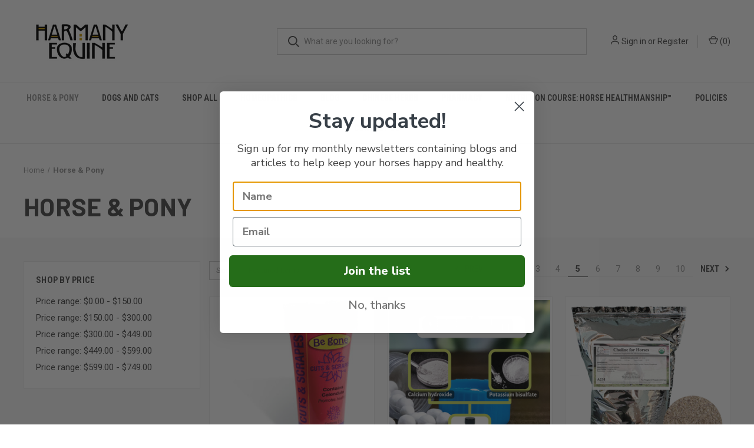

--- FILE ---
content_type: text/html; charset=UTF-8
request_url: https://harmanyequine.com/horse-pony/?page=5
body_size: 14772
content:



<!DOCTYPE html>
<html class="no-js" lang="en">
    <head>
        <title>Horse &amp; Pony - Page 5 - Harmany Equine Shop</title>
        <link rel="dns-prefetch preconnect" href="https://cdn11.bigcommerce.com/s-g7fwqqixri" crossorigin><link rel="dns-prefetch preconnect" href="https://fonts.googleapis.com/" crossorigin><link rel="dns-prefetch preconnect" href="https://fonts.gstatic.com/" crossorigin>
        <meta name="keywords" content="equine supplements, dog supplements, cat supplements"><link rel='canonical' href='https://harmanyequine.com/horse-pony/?page=5' /><meta name='platform' content='bigcommerce.stencil' />
        
                <link rel="prev" href="https://harmanyequine.com/horse-pony/?page=4">
        <link rel="next" href="https://harmanyequine.com/horse-pony/?page=6">


        <link href="https://cdn11.bigcommerce.com/s-g7fwqqixri/product_images/favicon-100.jpg?t=1651245427" rel="shortcut icon">
        <meta name="viewport" content="width=device-width, initial-scale=1, maximum-scale=1">

        <script>
            document.documentElement.className = document.documentElement.className.replace('no-js', 'js');
        </script>

        <script>
    function browserSupportsAllFeatures() {
        return window.Promise
            && window.fetch
            && window.URL
            && window.URLSearchParams
            && window.WeakMap
            // object-fit support
            && ('objectFit' in document.documentElement.style);
    }

    function loadScript(src) {
        var js = document.createElement('script');
        js.src = src;
        js.onerror = function () {
            console.error('Failed to load polyfill script ' + src);
        };
        document.head.appendChild(js);
    }

    if (!browserSupportsAllFeatures()) {
        loadScript('https://cdn11.bigcommerce.com/s-g7fwqqixri/stencil/1aabcf60-e5a7-013a-e8f2-12cde568c5ea/e/4fb3a2a0-edab-013a-8ddd-3a391bb1d9cd/dist/theme-bundle.polyfills.js');
    }
</script>
        <script>window.consentManagerTranslations = `{"locale":"en","locales":{"consent_manager.data_collection_warning":"en","consent_manager.accept_all_cookies":"en","consent_manager.gdpr_settings":"en","consent_manager.data_collection_preferences":"en","consent_manager.manage_data_collection_preferences":"en","consent_manager.use_data_by_cookies":"en","consent_manager.data_categories_table":"en","consent_manager.allow":"en","consent_manager.accept":"en","consent_manager.deny":"en","consent_manager.dismiss":"en","consent_manager.reject_all":"en","consent_manager.category":"en","consent_manager.purpose":"en","consent_manager.functional_category":"en","consent_manager.functional_purpose":"en","consent_manager.analytics_category":"en","consent_manager.analytics_purpose":"en","consent_manager.targeting_category":"en","consent_manager.advertising_category":"en","consent_manager.advertising_purpose":"en","consent_manager.essential_category":"en","consent_manager.esential_purpose":"en","consent_manager.yes":"en","consent_manager.no":"en","consent_manager.not_available":"en","consent_manager.cancel":"en","consent_manager.save":"en","consent_manager.back_to_preferences":"en","consent_manager.close_without_changes":"en","consent_manager.unsaved_changes":"en","consent_manager.by_using":"en","consent_manager.agree_on_data_collection":"en","consent_manager.change_preferences":"en","consent_manager.cancel_dialog_title":"en","consent_manager.privacy_policy":"en","consent_manager.allow_category_tracking":"en","consent_manager.disallow_category_tracking":"en"},"translations":{"consent_manager.data_collection_warning":"We use cookies (and other similar technologies) to collect data to improve your shopping experience.","consent_manager.accept_all_cookies":"Accept All Cookies","consent_manager.gdpr_settings":"Settings","consent_manager.data_collection_preferences":"Website Data Collection Preferences","consent_manager.manage_data_collection_preferences":"Manage Website Data Collection Preferences","consent_manager.use_data_by_cookies":" uses data collected by cookies and JavaScript libraries to improve your shopping experience.","consent_manager.data_categories_table":"The table below outlines how we use this data by category. To opt out of a category of data collection, select 'No' and save your preferences.","consent_manager.allow":"Allow","consent_manager.accept":"Accept","consent_manager.deny":"Deny","consent_manager.dismiss":"Dismiss","consent_manager.reject_all":"Reject all","consent_manager.category":"Category","consent_manager.purpose":"Purpose","consent_manager.functional_category":"Functional","consent_manager.functional_purpose":"Enables enhanced functionality, such as videos and live chat. If you do not allow these, then some or all of these functions may not work properly.","consent_manager.analytics_category":"Analytics","consent_manager.analytics_purpose":"Provide statistical information on site usage, e.g., web analytics so we can improve this website over time.","consent_manager.targeting_category":"Targeting","consent_manager.advertising_category":"Advertising","consent_manager.advertising_purpose":"Used to create profiles or personalize content to enhance your shopping experience.","consent_manager.essential_category":"Essential","consent_manager.esential_purpose":"Essential for the site and any requested services to work, but do not perform any additional or secondary function.","consent_manager.yes":"Yes","consent_manager.no":"No","consent_manager.not_available":"N/A","consent_manager.cancel":"Cancel","consent_manager.save":"Save","consent_manager.back_to_preferences":"Back to Preferences","consent_manager.close_without_changes":"You have unsaved changes to your data collection preferences. Are you sure you want to close without saving?","consent_manager.unsaved_changes":"You have unsaved changes","consent_manager.by_using":"By using our website, you're agreeing to our","consent_manager.agree_on_data_collection":"By using our website, you're agreeing to the collection of data as described in our ","consent_manager.change_preferences":"You can change your preferences at any time","consent_manager.cancel_dialog_title":"Are you sure you want to cancel?","consent_manager.privacy_policy":"Privacy Policy","consent_manager.allow_category_tracking":"Allow [CATEGORY_NAME] tracking","consent_manager.disallow_category_tracking":"Disallow [CATEGORY_NAME] tracking"}}`;</script>

        <script>
            window.lazySizesConfig = window.lazySizesConfig || {};
            window.lazySizesConfig.loadMode = 1;
        </script>
        <script async src="https://cdn11.bigcommerce.com/s-g7fwqqixri/stencil/1aabcf60-e5a7-013a-e8f2-12cde568c5ea/e/4fb3a2a0-edab-013a-8ddd-3a391bb1d9cd/dist/theme-bundle.head_async.js"></script>
        
        <link href="https://fonts.googleapis.com/css?family=Roboto+Condensed:400,600%7COswald:300%7CRoboto:400,700%7CBarlow:700&display=block" rel="stylesheet">
        
        <link rel="preload" href="https://cdn11.bigcommerce.com/s-g7fwqqixri/stencil/1aabcf60-e5a7-013a-e8f2-12cde568c5ea/e/4fb3a2a0-edab-013a-8ddd-3a391bb1d9cd/dist/theme-bundle.font.js" as="script">
        <script async src="https://cdn11.bigcommerce.com/s-g7fwqqixri/stencil/1aabcf60-e5a7-013a-e8f2-12cde568c5ea/e/4fb3a2a0-edab-013a-8ddd-3a391bb1d9cd/dist/theme-bundle.font.js"></script>

        <link data-stencil-stylesheet href="https://cdn11.bigcommerce.com/s-g7fwqqixri/stencil/1aabcf60-e5a7-013a-e8f2-12cde568c5ea/e/4fb3a2a0-edab-013a-8ddd-3a391bb1d9cd/css/theme-4aa06570-482f-013b-c4a5-06928292dea3.css" rel="stylesheet">

        <!-- Start Tracking Code for analytics_googleanalytics4 -->

<script data-cfasync="false" src="https://cdn11.bigcommerce.com/shared/js/google_analytics4_bodl_subscribers-358423becf5d870b8b603a81de597c10f6bc7699.js" integrity="sha256-gtOfJ3Avc1pEE/hx6SKj/96cca7JvfqllWA9FTQJyfI=" crossorigin="anonymous"></script>
<script data-cfasync="false">
  (function () {
    window.dataLayer = window.dataLayer || [];

    function gtag(){
        dataLayer.push(arguments);
    }

    function initGA4(event) {
         function setupGtag() {
            function configureGtag() {
                gtag('js', new Date());
                gtag('set', 'developer_id.dMjk3Nj', true);
                gtag('config', 'G-97WS2KT11Z');
            }

            var script = document.createElement('script');

            script.src = 'https://www.googletagmanager.com/gtag/js?id=G-97WS2KT11Z';
            script.async = true;
            script.onload = configureGtag;

            document.head.appendChild(script);
        }

        setupGtag();

        if (typeof subscribeOnBodlEvents === 'function') {
            subscribeOnBodlEvents('G-97WS2KT11Z', false);
        }

        window.removeEventListener(event.type, initGA4);
    }

    

    var eventName = document.readyState === 'complete' ? 'consentScriptsLoaded' : 'DOMContentLoaded';
    window.addEventListener(eventName, initGA4, false);
  })()
</script>

<!-- End Tracking Code for analytics_googleanalytics4 -->


<script type="text/javascript">
var BCData = {};
</script>
<script src='https://searchserverapi.com/widgets/bigcommerce/init.js?api_key=3t1o9L2g6I' async></script><script
type="text/javascript"
src="//static.klaviyo.com/onsite/js/klaviyo.js?company_id=Thg553"
></script>
 <script data-cfasync="false" src="https://microapps.bigcommerce.com/bodl-events/1.9.4/index.js" integrity="sha256-Y0tDj1qsyiKBRibKllwV0ZJ1aFlGYaHHGl/oUFoXJ7Y=" nonce="" crossorigin="anonymous"></script>
 <script data-cfasync="false" nonce="">

 (function() {
    function decodeBase64(base64) {
       const text = atob(base64);
       const length = text.length;
       const bytes = new Uint8Array(length);
       for (let i = 0; i < length; i++) {
          bytes[i] = text.charCodeAt(i);
       }
       const decoder = new TextDecoder();
       return decoder.decode(bytes);
    }
    window.bodl = JSON.parse(decodeBase64("[base64]"));
 })()

 </script>

<script nonce="">
(function () {
    var xmlHttp = new XMLHttpRequest();

    xmlHttp.open('POST', 'https://bes.gcp.data.bigcommerce.com/nobot');
    xmlHttp.setRequestHeader('Content-Type', 'application/json');
    xmlHttp.send('{"store_id":"1002122855","timezone_offset":"-4.0","timestamp":"2026-01-24T15:18:37.12474100Z","visit_id":"23668bfd-fb03-4aab-8061-9897a633712f","channel_id":1}');
})();
</script>

        

        <script>
            var theme_settings = {
                show_fast_cart: true,
                linksPerCol: 10,
            };
        </script>

        <link rel="preload" href="https://cdn11.bigcommerce.com/s-g7fwqqixri/stencil/1aabcf60-e5a7-013a-e8f2-12cde568c5ea/e/4fb3a2a0-edab-013a-8ddd-3a391bb1d9cd/dist/theme-bundle.main.js" as="script">
    </head>
    <body>
        <svg data-src="https://cdn11.bigcommerce.com/s-g7fwqqixri/stencil/1aabcf60-e5a7-013a-e8f2-12cde568c5ea/e/4fb3a2a0-edab-013a-8ddd-3a391bb1d9cd/img/icon-sprite.svg" class="icons-svg-sprite"></svg>

        <header class="header" role="banner">
    <a href="#" class="mobileMenu-toggle" data-mobile-menu-toggle="menu">
        <span class="mobileMenu-toggleIcon"></span>
    </a>

    <div class="header-logo--wrap">
        <div class="header-logo">
            
            <div class="logo-and-toggle">
                <div class="desktopMenu-toggle">
                    <a href="javascript:void(0);" class="mobileMenu-toggle">
                        <span class="mobileMenu-toggleIcon"></span>
                    </a>
                </div>
                
                    <div class="logo-wrap"><a href="https://harmanyequine.com/" class="header-logo__link" data-header-logo-link>
        <div class="header-logo-image-container">
            <img class="header-logo-image"
                 src="https://cdn11.bigcommerce.com/s-g7fwqqixri/images/stencil/200x100/download_1668639157__17660.original.png"
                 srcset="https://cdn11.bigcommerce.com/s-g7fwqqixri/images/stencil/400x100/download_1668639157__17660.original.png"
                 alt="Harmany Equine Shop"
                 title="Harmany Equine Shop">
        </div>
</a>
</div>
            </div>
            
            <div class="quickSearchWrap" id="quickSearch" aria-hidden="true" tabindex="-1" data-prevent-quick-search-close>
                <div>
    <!-- snippet location forms_search -->
    <form class="form" action="/search.php">
        <fieldset class="form-fieldset">
            <div class="form-field">
                <label class="is-srOnly" for="search_query">Search</label>
                <input class="form-input" data-search-quick name="search_query" id="search_query" data-error-message="Search field cannot be empty." placeholder="What are you looking for?" autocomplete="off">
                <button type="submit" class="form-button">
                    <i class="icon" aria-hidden="true">
                        <svg><use xlink:href="#icon-search" /></svg>
                    </i>
                </button>
            </div>
        </fieldset>
    </form>
    <section class="quickSearchResults" data-bind="html: results"></section>
    <p role="status"
       aria-live="polite"
       class="aria-description--hidden"
       data-search-aria-message-predefined-text="product results for"
    ></p>
</div>
            </div>
            <div class="navUser-wrap">
                <nav class="navUser">
    <ul class="navUser-section navUser-section--alt">
        <li class="navUser-item navUser-item--account">
            <i class="icon" aria-hidden="true">
                <svg><use xlink:href="#icon-user" /></svg>
            </i>
                <a class="navUser-action"
                   href="/login.php"
                   aria-label="Sign in"
                >
                    Sign in
                </a>
                    <span>or</span> <a class="navUser-action" href="/login.php?action=create_account">Register</a>
        </li>
                <li class="navUser-item navUser-item--mobile-search">
            <i class="icon" aria-hidden="true">
                <svg><use xlink:href="#icon-search" /></svg>
            </i>
        </li>
        <li class="navUser-item navUser-item--cart">
            <a
                class="navUser-action"
                data-cart-preview
                data-dropdown="cart-preview-dropdown"
                data-options="align:right"
                href="/cart.php"
                aria-label="Cart with 0 items"
            >
                <i class="icon" aria-hidden="true">
                    <svg><use xlink:href="#icon-cart" /></svg>
                </i>
                (<span class=" cart-quantity"></span>)
            </a>

            <div class="dropdown-menu" id="cart-preview-dropdown" data-dropdown-content aria-hidden="true"></div>
        </li>
    </ul>
</nav>
            </div>
        </div>
    </div>

    <div class="navPages-container" id="menu" data-menu>
        <span class="mobile-closeNav">
    <i class="icon" aria-hidden="true">
        <svg><use xlink:href="#icon-close-large" /></svg>
    </i>
    close
</span>
<nav class="navPages">
    <ul class="navPages-list navPages-list--user 5765697a656e20596f756e67">
            <li class="navPages-item">
                <i class="icon" aria-hidden="true">
                    <svg><use xlink:href="#icon-user" /></svg>
                </i>
                <a class="navPages-action" href="/login.php">Sign in</a>
                    or
                    <a class="navPages-action"
                       href="/login.php?action=create_account"
                       aria-label="Register"
                    >
                        Register
                    </a>
            </li>
    </ul>
    <ul class="navPages-list navPages-mega navPages-mainNav">
            <li class="navPages-item">
                <a class="navPages-action activePage"
   href="https://harmanyequine.com/horse-pony/"
   aria-label="Horse &amp; Pony"
>
    Horse &amp; Pony
</a>
            </li>
            <li class="navPages-item">
                <a class="navPages-action"
   href="https://harmanyequine.com/dogs-and-cats/"
   aria-label="Dogs and Cats"
>
    Dogs and Cats
</a>
            </li>
            <li class="navPages-item">
                <a class="navPages-action"
   href="https://harmanyequine.com/shop-all/"
   aria-label="Shop All"
>
    Shop All
</a>
            </li>
            <li class="navPages-item">
                <a class="navPages-action"
   href="https://harmanyequine.com/homeopathics/"
   aria-label="Homeopathics"
>
    Homeopathics
</a>
            </li>
                <li class="navPages-item navPages-item--content-first">
                        <a class="navPages-action has-subMenu"
   href="https://harmanyequine.com/blog/"
   data-collapsible="navPages-"
>
    Blog
    <i class="icon navPages-action-moreIcon" aria-hidden="true">
        <svg><use xlink:href="#icon-chevron-down" /></svg>
    </i>
</a>
<div class="column-menu navPage-subMenu" id="navPages-" aria-hidden="true" tabindex="-1">
    <ul class="navPage-subMenu-list">
            <li class="navPage-subMenu-item">
                <i class="icon navPages-action-moreIcon" aria-hidden="true"><svg><use xlink:href="#icon-chevron-right" /></svg></i>
                <a class="navPage-subMenu-action navPages-action" href="https://harmanyequine.com/links/">Links</a>
                
            </li>
            <li class="navPage-subMenu-item">
                <i class="icon navPages-action-moreIcon" aria-hidden="true"><svg><use xlink:href="#icon-chevron-right" /></svg></i>
                <a class="navPage-subMenu-action navPages-action" href="https://harmanyequine.com/harmany-podcasts-webinars/">Podcasts &amp; Webinars</a>
                
            </li>
    </ul>
</div>
                </li>
                <li class="navPages-item">
                        <a class="navPages-action"
   href="https://harmanyequine.com/chinese-herbs-1/"
   aria-label="Chinese Herbs"
>
    Chinese Herbs
</a>
                </li>
                <li class="navPages-item">
                        <a class="navPages-action"
   href="https://harmanyequine.vetsfirstchoice.com/"
   aria-label="Pharmacy"
>
    Pharmacy
</a>
                </li>
                <li class="navPages-item">
                        <a class="navPages-action"
   href="https://harmanyequine.com/introduction-to-horse-healthmanship/"
   aria-label="Nutrition Course: Horse Healthmanship™"
>
    Nutrition Course: Horse Healthmanship™
</a>
                </li>
                <li class="navPages-item">
                        <a class="navPages-action has-subMenu"
   href="https://harmanyequine.com/policies/"
   data-collapsible="navPages-"
>
    Policies
    <i class="icon navPages-action-moreIcon" aria-hidden="true">
        <svg><use xlink:href="#icon-chevron-down" /></svg>
    </i>
</a>
<div class="column-menu navPage-subMenu" id="navPages-" aria-hidden="true" tabindex="-1">
    <ul class="navPage-subMenu-list">
            <li class="navPage-subMenu-item">
                <i class="icon navPages-action-moreIcon" aria-hidden="true"><svg><use xlink:href="#icon-chevron-right" /></svg></i>
                <a class="navPage-subMenu-action navPages-action" href="https://harmanyequine.com/disclaimer/">DISCLAIMER</a>
                
            </li>
            <li class="navPage-subMenu-item">
                <i class="icon navPages-action-moreIcon" aria-hidden="true"><svg><use xlink:href="#icon-chevron-right" /></svg></i>
                <a class="navPage-subMenu-action navPages-action" href="https://harmanyequine.com/privacy-policy/">Privacy policy</a>
                
            </li>
            <li class="navPage-subMenu-item">
                <i class="icon navPages-action-moreIcon" aria-hidden="true"><svg><use xlink:href="#icon-chevron-right" /></svg></i>
                <a class="navPage-subMenu-action navPages-action" href="https://harmanyequine.com/shipping-policy/">Shipping Policy</a>
                
            </li>
            <li class="navPage-subMenu-item">
                <i class="icon navPages-action-moreIcon" aria-hidden="true"><svg><use xlink:href="#icon-chevron-right" /></svg></i>
                <a class="navPage-subMenu-action navPages-action" href="https://harmanyequine.com/terms-of-service/">Terms of service</a>
                    <i class="icon navPages-action-moreIcon navPages-action-closed" aria-hidden="true"><svg><use xlink:href="#icon-plus" /></svg></i>
                    <i class="icon navPages-action-moreIcon navPages-action-open" aria-hidden="true"><svg><use xlink:href="#icon-minus" /></svg></i>
                
            </li>
                    <li class="navPage-childList-item">
                        <a class="navPage-childList-action navPages-action" href="https://harmanyequine.com/refund-policy/">Refund Policy</a>
                    </li>
            <li class="navPage-subMenu-item">
                <i class="icon navPages-action-moreIcon" aria-hidden="true"><svg><use xlink:href="#icon-chevron-right" /></svg></i>
                <a class="navPage-subMenu-action navPages-action" href="https://harmanyequine.com/shipping-returns/">Shipping &amp; Returns</a>
                
            </li>
    </ul>
</div>
                </li>
                <li class="navPages-item">
                        <a class="navPages-action has-subMenu"
   href="https://harmanyequine.com/contact-us/"
   data-collapsible="navPages-"
>
    Contact Us
    <i class="icon navPages-action-moreIcon" aria-hidden="true">
        <svg><use xlink:href="#icon-chevron-down" /></svg>
    </i>
</a>
<div class="column-menu navPage-subMenu" id="navPages-" aria-hidden="true" tabindex="-1">
    <ul class="navPage-subMenu-list">
            <li class="navPage-subMenu-item">
                <i class="icon navPages-action-moreIcon" aria-hidden="true"><svg><use xlink:href="#icon-chevron-right" /></svg></i>
                <a class="navPage-subMenu-action navPages-action" href="https://harmanyequine.com/about-us/">About Us</a>
                
            </li>
    </ul>
</div>
                </li>
    </ul>
    <ul class="navPages-list navPages-list--user">
    </ul>
</nav>
    </div>
</header>



<div data-content-region="header_bottom--global"><div data-layout-id="1126d43e-cea4-4f77-8447-2c34d6b3392e">       <div data-sub-layout-container="738515aa-246f-4892-9016-4867e47245dd" data-layout-name="Layout">
    <style data-container-styling="738515aa-246f-4892-9016-4867e47245dd">
        [data-sub-layout-container="738515aa-246f-4892-9016-4867e47245dd"] {
            box-sizing: border-box;
            display: flex;
            flex-wrap: wrap;
            z-index: 0;
            position: relative;
            padding-top: 0px;
            padding-right: 0px;
            padding-bottom: 0px;
            padding-left: 0px;
            margin-top: 0px;
            margin-right: 0px;
            margin-bottom: 0px;
            margin-left: 0px;
            border-width: px;
            border-style: ;
            border-color: ;
        }

        [data-sub-layout-container="738515aa-246f-4892-9016-4867e47245dd"]:after {
            display: block;
            position: absolute;
            top: 0;
            left: 0;
            bottom: 0;
            right: 0;
            background-size: cover;
            z-index: ;
        }
    </style>

    <div data-sub-layout="3545e6af-6fea-42c3-b8b6-9b0a5d0460af">
        <style data-column-styling="3545e6af-6fea-42c3-b8b6-9b0a5d0460af">
            [data-sub-layout="3545e6af-6fea-42c3-b8b6-9b0a5d0460af"] {
                display: flex;
                flex-direction: column;
                box-sizing: border-box;
                flex-basis: 100%;
                max-width: 100%;
                z-index: 0;
                position: relative;
                padding-top: 0px;
                padding-right: 10.5px;
                padding-bottom: 0px;
                padding-left: 10.5px;
                margin-top: 0px;
                margin-right: 0px;
                margin-bottom: 0px;
                margin-left: 0px;
                border-width: px;
                border-style: ;
                border-color: ;
                justify-content: center;
            }
            [data-sub-layout="3545e6af-6fea-42c3-b8b6-9b0a5d0460af"]:after {
                display: block;
                position: absolute;
                top: 0;
                left: 0;
                bottom: 0;
                right: 0;
                background-size: cover;
                z-index: ;
            }
            @media only screen and (max-width: 700px) {
                [data-sub-layout="3545e6af-6fea-42c3-b8b6-9b0a5d0460af"] {
                    flex-basis: 100%;
                    max-width: 100%;
                }
            }
        </style>
    </div>
</div>

</div></div>
<div data-content-region="header_bottom"></div>

        <div class="body " id='main-content' role='main' data-currency-code="USD">
     
    
<div class="page page--category">
    <section class="page-content container">
        <nav aria-label="Breadcrumb">
    <ol class="breadcrumbs">
                <li class="breadcrumb ">
                    <a class="breadcrumb-label"
                       href="https://harmanyequine.com/"
                       
                    >
                        <span>Home</span>
                    </a>
                </li>
                <li class="breadcrumb is-active">
                    <a class="breadcrumb-label"
                       href="https://harmanyequine.com/horse-pony/"
                       aria-current="page"
                    >
                        <span>Horse &amp; Pony</span>
                    </a>
                </li>
    </ol>
</nav>

<script type="application/ld+json">
{
    "@context": "https://schema.org",
    "@type": "BreadcrumbList",
    "itemListElement":
    [
        {
            "@type": "ListItem",
            "position": 1,
            "item": {
                "@id": "https://harmanyequine.com/",
                "name": "Home"
            }
        },
        {
            "@type": "ListItem",
            "position": 2,
            "item": {
                "@id": "https://harmanyequine.com/horse-pony/",
                "name": "Horse & Pony"
            }
        }
    ]
}
</script>
            <h1 class="page-heading">Horse &amp; Pony</h1>
        <div data-content-region="category_below_header"></div>
        
    </section>
    
    <div class="main full grid-bg">
        <div class="container">
                    <aside class="page-sidebar" id="faceted-search-container">
                        <div class="sidebar-nav-mobile">
</div>

<nav class="">
            <div class="facetedSearch sidebarBlock">
                <div id="facetedSearch-byPrice" class="facetedSearch-navList blocker-container">
                    <div class="accordion accordion--navList">
                            <div class="sidebarBlock">
        <h2 class="sidebarBlock-heading" data-shop-by-price>Shop By Price</h2>
        <ul class="navList">
            <li class="navList-item">
                <a 
                        class="navList-action"
                   href="https://harmanyequine.com/horse-pony/?price_min=0&amp;price_max=150&amp;sort=featured"
                >
                   Price range: $0.00 - $150.00
                </a>
                <span class="price-filter-message aria-description--hidden">The filter has been applied</span>
            </li>
            <li class="navList-item">
                <a 
                        class="navList-action"
                   href="https://harmanyequine.com/horse-pony/?price_min=150&amp;price_max=300&amp;sort=featured"
                >
                   Price range: $150.00 - $300.00
                </a>
                <span class="price-filter-message aria-description--hidden">The filter has been applied</span>
            </li>
            <li class="navList-item">
                <a 
                        class="navList-action"
                   href="https://harmanyequine.com/horse-pony/?price_min=300&amp;price_max=449&amp;sort=featured"
                >
                   Price range: $300.00 - $449.00
                </a>
                <span class="price-filter-message aria-description--hidden">The filter has been applied</span>
            </li>
            <li class="navList-item">
                <a 
                        class="navList-action"
                   href="https://harmanyequine.com/horse-pony/?price_min=449&amp;price_max=599&amp;sort=featured"
                >
                   Price range: $449.00 - $599.00
                </a>
                <span class="price-filter-message aria-description--hidden">The filter has been applied</span>
            </li>
            <li class="navList-item">
                <a 
                        class="navList-action"
                   href="https://harmanyequine.com/horse-pony/?price_min=599&amp;price_max=749&amp;sort=featured"
                >
                   Price range: $599.00 - $749.00
                </a>
                <span class="price-filter-message aria-description--hidden">The filter has been applied</span>
            </li>

        </ul>
    </div>
                    </div>
                </div>
            </div>
</nav>
                    </aside>
                        
            <main class="page-content" id="product-listing-container">
                    

    <div class="sort-and-pagination">
        <form class="actionBar sort-products" method="get" data-sort-by="product">
    <fieldset class="form-fieldset actionBar-section">
    <div class="form-field">
        <label class="form-label" for="sort">Sort By:</label>
        <select class="form-select form-select--small " name="sort" id="sort" role="listbox">
            <option value="featured" selected>Featured Items</option>
            <option value="newest" >Newest Items</option>
            <option value="bestselling" >Best Selling</option>
            <option value="alphaasc" >A to Z</option>
            <option value="alphadesc" >Z to A</option>
            <option value="avgcustomerreview" >By Review</option>
            <option value="priceasc" >Price: Ascending</option>
            <option value="pricedesc" >Price: Descending</option>
        </select>
    </div>
</fieldset>
</form>
        <nav class="pagination" aria-label="pagination">
    <ul class="pagination-list">
            <li class="pagination-item pagination-item--previous">
                <a class="pagination-link"
                   href="https://harmanyequine.com/horse-pony/?page=4"
                   data-faceted-search-facet
                   aria-label="Prev"
                >
                    <i class="icon" aria-hidden="true">
                        <svg>
                            <use xmlns:xlink="http://www.w3.org/1999/xlink" xlink:href="#icon-chevron-left"></use>
                        </svg>
                    </i>
                    Prev
                </a>
            </li>
            <li class="pagination-item ">
                <a class="pagination-link"
                   href="/horse-pony/?page=1"
                   data-faceted-search-facet
                   aria-label="Page 1 of 10"
                >
                    1
                </a>
            </li>
            <li class="pagination-item ">
                <a class="pagination-link"
                   href="/horse-pony/?page=2"
                   data-faceted-search-facet
                   aria-label="Page 2 of 10"
                >
                    2
                </a>
            </li>
            <li class="pagination-item ">
                <a class="pagination-link"
                   href="/horse-pony/?page=3"
                   data-faceted-search-facet
                   aria-label="Page 3 of 10"
                >
                    3
                </a>
            </li>
            <li class="pagination-item ">
                <a class="pagination-link"
                   href="/horse-pony/?page=4"
                   data-faceted-search-facet
                   aria-label="Page 4 of 10"
                >
                    4
                </a>
            </li>
            <li class="pagination-item pagination-item--current">
                <a class="pagination-link"
                   href="/horse-pony/?page=5"
                   data-faceted-search-facet
                   aria-current="page"
                   data-pagination-current-page-link
                   aria-label="Page 5 of 10"
                >
                    5
                </a>
            </li>
            <li class="pagination-item ">
                <a class="pagination-link"
                   href="/horse-pony/?page=6"
                   data-faceted-search-facet
                   aria-label="Page 6 of 10"
                >
                    6
                </a>
            </li>
            <li class="pagination-item ">
                <a class="pagination-link"
                   href="/horse-pony/?page=7"
                   data-faceted-search-facet
                   aria-label="Page 7 of 10"
                >
                    7
                </a>
            </li>
            <li class="pagination-item ">
                <a class="pagination-link"
                   href="/horse-pony/?page=8"
                   data-faceted-search-facet
                   aria-label="Page 8 of 10"
                >
                    8
                </a>
            </li>
            <li class="pagination-item ">
                <a class="pagination-link"
                   href="/horse-pony/?page=9"
                   data-faceted-search-facet
                   aria-label="Page 9 of 10"
                >
                    9
                </a>
            </li>
            <li class="pagination-item ">
                <a class="pagination-link"
                   href="/horse-pony/?page=10"
                   data-faceted-search-facet
                   aria-label="Page 10 of 10"
                >
                    10
                </a>
            </li>

            <li class="pagination-item pagination-item--next">
                <a class="pagination-link"
                   href="https://harmanyequine.com/horse-pony/?page=6"
                   data-faceted-search-facet
                   aria-label="Next"
                >
                    Next
                    <i class="icon" aria-hidden="true">
                        <svg>
                            <use xmlns:xlink="http://www.w3.org/1999/xlink" xlink:href="#icon-chevron-right"></use>
                        </svg>
                    </i>
                </a>
            </li>
    </ul>
</nav>
    </div>

    <div >
                <ul class="productGrid">
    <li class="product">
            <article
    class="card
    
    "
>
    <figure class="card-figure">


        <a href="https://harmanyequine.com/calendula-be-gone-gel/" 
           class="card-figure__link"
           aria-label="Calendula, Be Gone Gel, $13.00

"
"
           
        >
            <div class="card-img-container">
                <img class="card-image lazyload" data-sizes="auto" src="https://cdn11.bigcommerce.com/s-g7fwqqixri/stencil/1aabcf60-e5a7-013a-e8f2-12cde568c5ea/e/4fb3a2a0-edab-013a-8ddd-3a391bb1d9cd/img/loading.svg" data-src="https://cdn11.bigcommerce.com/s-g7fwqqixri/images/stencil/300x300/products/159/424/CutsScrapesDSC07105__99466.1651091147.jpg?c=1" alt="Calendula Cream for wounds" title="Calendula Cream for wounds">
            </div>
        </a>
            <figcaption class="card-figcaption">
                <div class="card-figcaption-body">
                    <div class="card-figcaption--action-buttons">
                                <a class="button button--secondary button--small card-figcaption-button quickview" data-product-id="159">Quick view</a>
                                <a href="https://harmanyequine.com/cart.php?action=add&amp;product_id=159" data-event-type="product-click" class="button button--small card-figcaption-button">Add to Cart</a>
                    </div>
                        <label class="card-compare" for="compare-159">
                            <input type="checkbox" class="compare-input" name="products[]" value="159" id="compare-159" data-compare-id="159"> <span style="display:none;">Remove from </span>Compare
                        </label>
                        <div class="compare-button-wrap">
                            <a class="compare-button" href="" data-compare-nav>Compare <span class="countPill countPill--positive countPill--alt"></span> Items</a>
                        </div>
                </div>
            </figcaption>
    </figure>
    <div class="card-body">
        <div>
            <h4 class="card-title">
                <a aria-label="Calendula, Be Gone Gel, $13.00

"
" 
                    href="https://harmanyequine.com/calendula-be-gone-gel/"
                    
                >
                    Calendula, Be Gone Gel
                </a>
            </h4>
            <div class="card-text" data-test-info-type="price">
                    
        <div class="price-section price-section--withoutTax "  >
            <span class="price-section price-section--withoutTax non-sale-price--withoutTax" style="display: none;">
                <span data-product-non-sale-price-without-tax class="price price--non-sale">
                    
                </span>
            </span>
            <span data-product-price-without-tax class="price price--withoutTax">$13.00</span>
            <div class="price-section price-section--withoutTax rrp-price--withoutTax" style="display: none;">
                <span data-product-rrp-without-tax class="price price--rrp"></span>
            </div>
        </div>
            </div>
                    <p></p>
        </div>

        <div class="card-details">
            
                    </div>
    </div>
</article>
    </li>
    <li class="product">
            <article
    class="card
    
    "
>
    <figure class="card-figure">


        <a href="https://harmanyequine.com/causticum-30c/" 
           class="card-figure__link"
           aria-label="Causticum 30C, Price range from $12.00 to $24.00

"
"
           
        >
            <div class="card-img-container">
                <img class="card-image lazyload" data-sizes="auto" src="https://cdn11.bigcommerce.com/s-g7fwqqixri/stencil/1aabcf60-e5a7-013a-e8f2-12cde568c5ea/e/4fb3a2a0-edab-013a-8ddd-3a391bb1d9cd/img/loading.svg" data-src="https://cdn11.bigcommerce.com/s-g7fwqqixri/images/stencil/300x300/products/197/582/Causticum_1200_1200_px_1__74378.1657056357.png?c=1" alt="Causticum remedy is a combo of two elements" title="Causticum remedy is a combo of two elements">
            </div>
        </a>
            <figcaption class="card-figcaption">
                <div class="card-figcaption-body">
                    <div class="card-figcaption--action-buttons">
                                <a class="button button--secondary button--small card-figcaption-button quickview" data-product-id="197">Quick view</a>
                                <a href="https://harmanyequine.com/causticum-30c/" data-event-type="product-click" class="button button--small card-figcaption-button" data-product-id="197">View Options</a>
                    </div>
                        <label class="card-compare" for="compare-197">
                            <input type="checkbox" class="compare-input" name="products[]" value="197" id="compare-197" data-compare-id="197"> <span style="display:none;">Remove from </span>Compare
                        </label>
                        <div class="compare-button-wrap">
                            <a class="compare-button" href="" data-compare-nav>Compare <span class="countPill countPill--positive countPill--alt"></span> Items</a>
                        </div>
                </div>
            </figcaption>
    </figure>
    <div class="card-body">
        <div>
            <h4 class="card-title">
                <a aria-label="Causticum 30C, Price range from $12.00 to $24.00

"
" 
                    href="https://harmanyequine.com/causticum-30c/"
                    
                >
                    Causticum 30C
                </a>
            </h4>
            <div class="card-text" data-test-info-type="price">
                    
            <div class="price-section price-section--withoutTax rrp-price--withoutTax" style="display: none;">
            <span>
                    MSRP:
            </span>
            <span data-product-rrp-price-without-tax class="price price--rrp">
                
            </span>
        </div>
    <div class="price-section price-section--withoutTax non-sale-price--withoutTax" style="display: none;">
        <span>
                Was:
        </span>
        <span data-product-non-sale-price-without-tax class="price price--non-sale">
            
        </span>
    </div>
    <div class="price-section price-section--withoutTax">
        <span class="price-label"></span>
        <span class="price-now-label" style="display: none;">
                Now:
        </span>
        <span data-product-price-without-tax class="price price--withoutTax">$12.00 - $24.00</span>
    </div>

            </div>
                    <p></p>
        </div>

        <div class="card-details">
            
                    </div>
    </div>
</article>
    </li>
    <li class="product">
            <article
    class="card
    
    "
>
    <figure class="card-figure">


        <a href="https://harmanyequine.com/choline-organic/" 
           class="card-figure__link"
           aria-label="Choline-Organic, $100.00

"
"
           
        >
            <div class="card-img-container">
                <img class="card-image lazyload" data-sizes="auto" src="https://cdn11.bigcommerce.com/s-g7fwqqixri/stencil/1aabcf60-e5a7-013a-e8f2-12cde568c5ea/e/4fb3a2a0-edab-013a-8ddd-3a391bb1d9cd/img/loading.svg" data-src="https://cdn11.bigcommerce.com/s-g7fwqqixri/images/stencil/300x300/products/187/517/Choline-transparent6-small__36734.1650900780.png?c=1" alt="Choline-Organic" title="Choline-Organic">
            </div>
        </a>
            <figcaption class="card-figcaption">
                <div class="card-figcaption-body">
                    <div class="card-figcaption--action-buttons">
                                <a class="button button--secondary button--small card-figcaption-button quickview" data-product-id="187">Quick view</a>
                                <a href="https://harmanyequine.com/cart.php?action=add&amp;product_id=187" data-event-type="product-click" class="button button--small card-figcaption-button">Add to Cart</a>
                    </div>
                        <label class="card-compare" for="compare-187">
                            <input type="checkbox" class="compare-input" name="products[]" value="187" id="compare-187" data-compare-id="187"> <span style="display:none;">Remove from </span>Compare
                        </label>
                        <div class="compare-button-wrap">
                            <a class="compare-button" href="" data-compare-nav>Compare <span class="countPill countPill--positive countPill--alt"></span> Items</a>
                        </div>
                </div>
            </figcaption>
    </figure>
    <div class="card-body">
        <div>
            <h4 class="card-title">
                <a aria-label="Choline-Organic, $100.00

"
" 
                    href="https://harmanyequine.com/choline-organic/"
                    
                >
                    Choline-Organic
                </a>
            </h4>
            <div class="card-text" data-test-info-type="price">
                    
        <div class="price-section price-section--withoutTax "  >
            <span class="price-section price-section--withoutTax non-sale-price--withoutTax" style="display: none;">
                <span data-product-non-sale-price-without-tax class="price price--non-sale">
                    
                </span>
            </span>
            <span data-product-price-without-tax class="price price--withoutTax">$100.00</span>
            <div class="price-section price-section--withoutTax rrp-price--withoutTax" style="display: none;">
                <span data-product-rrp-without-tax class="price price--rrp"></span>
            </div>
        </div>
            </div>
                    <p class="card-text brand-name" data-test-info-type="brandName">A.B.C. Plus</p>
        </div>

        <div class="card-details">
            
                    </div>
    </div>
</article>
    </li>
    <li class="product">
            <article
    class="card
    
    "
>
    <figure class="card-figure">


        <a href="https://harmanyequine.com/colostrum-eq-60/" 
           class="card-figure__link"
           aria-label="Colostrum EQ 60, Price range from $99.00 to $280.00

"
"
           
        >
            <div class="card-img-container">
                <img class="card-image lazyload" data-sizes="auto" src="https://cdn11.bigcommerce.com/s-g7fwqqixri/stencil/1aabcf60-e5a7-013a-e8f2-12cde568c5ea/e/4fb3a2a0-edab-013a-8ddd-3a391bb1d9cd/img/loading.svg" data-src="https://cdn11.bigcommerce.com/s-g7fwqqixri/images/stencil/300x300/products/204/686/EQ-Colostrumboth-2021_480x480__52265.1672190258.jpg?c=1" alt="EQ colostrum both sizes" title="EQ colostrum both sizes">
            </div>
        </a>
            <figcaption class="card-figcaption">
                <div class="card-figcaption-body">
                    <div class="card-figcaption--action-buttons">
                                <a class="button button--secondary button--small card-figcaption-button quickview" data-product-id="204">Quick view</a>
                                <a href="https://harmanyequine.com/colostrum-eq-60/" data-event-type="product-click" class="button button--small card-figcaption-button" data-product-id="204">View Options</a>
                    </div>
                        <label class="card-compare" for="compare-204">
                            <input type="checkbox" class="compare-input" name="products[]" value="204" id="compare-204" data-compare-id="204"> <span style="display:none;">Remove from </span>Compare
                        </label>
                        <div class="compare-button-wrap">
                            <a class="compare-button" href="" data-compare-nav>Compare <span class="countPill countPill--positive countPill--alt"></span> Items</a>
                        </div>
                </div>
            </figcaption>
    </figure>
    <div class="card-body">
        <div>
            <h4 class="card-title">
                <a aria-label="Colostrum EQ 60, Price range from $99.00 to $280.00

"
" 
                    href="https://harmanyequine.com/colostrum-eq-60/"
                    
                >
                    Colostrum EQ 60
                </a>
            </h4>
            <div class="card-text" data-test-info-type="price">
                    
            <div class="price-section price-section--withoutTax rrp-price--withoutTax" style="display: none;">
            <span>
                    MSRP:
            </span>
            <span data-product-rrp-price-without-tax class="price price--rrp">
                
            </span>
        </div>
    <div class="price-section price-section--withoutTax non-sale-price--withoutTax" style="display: none;">
        <span>
                Was:
        </span>
        <span data-product-non-sale-price-without-tax class="price price--non-sale">
            
        </span>
    </div>
    <div class="price-section price-section--withoutTax">
        <span class="price-label"></span>
        <span class="price-now-label" style="display: none;">
                Now:
        </span>
        <span data-product-price-without-tax class="price price--withoutTax">$99.00 - $280.00</span>
    </div>

            </div>
                    <p class="card-text brand-name" data-test-info-type="brandName">Bio-Star</p>
        </div>

        <div class="card-details">
            
                    </div>
    </div>
</article>
    </li>
    <li class="product">
            <article
    class="card
    
    "
>
    <figure class="card-figure">


        <a href="https://harmanyequine.com/calm-collected/" 
           class="card-figure__link"
           aria-label="Calm &amp; Collected, $64.00

"
"
           
        >
            <div class="card-img-container">
                <img class="card-image lazyload" data-sizes="auto" src="https://cdn11.bigcommerce.com/s-g7fwqqixri/stencil/1aabcf60-e5a7-013a-e8f2-12cde568c5ea/e/4fb3a2a0-edab-013a-8ddd-3a391bb1d9cd/img/loading.svg" data-src="https://cdn11.bigcommerce.com/s-g7fwqqixri/images/stencil/300x300/products/151/666/CALM--COLLECTED-FRONT-BAG__25897.1671850013.jpg?c=1" alt="Calm &amp; Collected" title="Calm &amp; Collected">
            </div>
        </a>
            <figcaption class="card-figcaption">
                <div class="card-figcaption-body">
                    <div class="card-figcaption--action-buttons">
                                <a class="button button--secondary button--small card-figcaption-button quickview" data-product-id="151">Quick view</a>
                                <a href="https://harmanyequine.com/cart.php?action=add&amp;product_id=151" data-event-type="product-click" class="button button--small card-figcaption-button">Add to Cart</a>
                    </div>
                        <label class="card-compare" for="compare-151">
                            <input type="checkbox" class="compare-input" name="products[]" value="151" id="compare-151" data-compare-id="151"> <span style="display:none;">Remove from </span>Compare
                        </label>
                        <div class="compare-button-wrap">
                            <a class="compare-button" href="" data-compare-nav>Compare <span class="countPill countPill--positive countPill--alt"></span> Items</a>
                        </div>
                </div>
            </figcaption>
    </figure>
    <div class="card-body">
        <div>
            <h4 class="card-title">
                <a aria-label="Calm &amp; Collected, $64.00

"
" 
                    href="https://harmanyequine.com/calm-collected/"
                    
                >
                    Calm &amp; Collected
                </a>
            </h4>
            <div class="card-text" data-test-info-type="price">
                    
        <div class="price-section price-section--withoutTax "  >
            <span class="price-section price-section--withoutTax non-sale-price--withoutTax" style="display: none;">
                <span data-product-non-sale-price-without-tax class="price price--non-sale">
                    
                </span>
            </span>
            <span data-product-price-without-tax class="price price--withoutTax">$64.00</span>
            <div class="price-section price-section--withoutTax rrp-price--withoutTax" style="display: none;">
                <span data-product-rrp-without-tax class="price price--rrp"></span>
            </div>
        </div>
            </div>
                    <p class="card-text brand-name" data-test-info-type="brandName">Hilton Herbs</p>
        </div>

        <div class="card-details">
            
                    </div>
    </div>
</article>
    </li>
    <li class="product">
            <article
    class="card
    
    "
>
    <figure class="card-figure">


        <a href="https://harmanyequine.com/core-level-pituitary/" 
           class="card-figure__link"
           aria-label="Core Level Pituitary, $32.00

"
"
           
        >
            <div class="card-img-container">
                <img class="card-image lazyload" data-sizes="auto" src="https://cdn11.bigcommerce.com/s-g7fwqqixri/stencil/1aabcf60-e5a7-013a-e8f2-12cde568c5ea/e/4fb3a2a0-edab-013a-8ddd-3a391bb1d9cd/img/loading.svg" data-src="https://cdn11.bigcommerce.com/s-g7fwqqixri/images/stencil/300x300/products/148/675/2442859353001517205__76139.1671851820.jpg?c=1" alt="Core Level Pituitary" title="Core Level Pituitary">
            </div>
        </a>
            <figcaption class="card-figcaption">
                <div class="card-figcaption-body">
                    <div class="card-figcaption--action-buttons">
                                <a class="button button--secondary button--small card-figcaption-button quickview" data-product-id="148">Quick view</a>
                                <a href="https://harmanyequine.com/cart.php?action=add&amp;product_id=148" data-event-type="product-click" class="button button--small card-figcaption-button">Add to Cart</a>
                    </div>
                        <label class="card-compare" for="compare-148">
                            <input type="checkbox" class="compare-input" name="products[]" value="148" id="compare-148" data-compare-id="148"> <span style="display:none;">Remove from </span>Compare
                        </label>
                        <div class="compare-button-wrap">
                            <a class="compare-button" href="" data-compare-nav>Compare <span class="countPill countPill--positive countPill--alt"></span> Items</a>
                        </div>
                </div>
            </figcaption>
    </figure>
    <div class="card-body">
        <div>
            <h4 class="card-title">
                <a aria-label="Core Level Pituitary, $32.00

"
" 
                    href="https://harmanyequine.com/core-level-pituitary/"
                    
                >
                    Core Level Pituitary
                </a>
            </h4>
            <div class="card-text" data-test-info-type="price">
                    
        <div class="price-section price-section--withoutTax "  >
            <span class="price-section price-section--withoutTax non-sale-price--withoutTax" style="display: none;">
                <span data-product-non-sale-price-without-tax class="price price--non-sale">
                    
                </span>
            </span>
            <span data-product-price-without-tax class="price price--withoutTax">$32.00</span>
            <div class="price-section price-section--withoutTax rrp-price--withoutTax" style="display: none;">
                <span data-product-rrp-without-tax class="price price--rrp"></span>
            </div>
        </div>
            </div>
                    <p class="card-text brand-name" data-test-info-type="brandName">NurtiWest</p>
        </div>

        <div class="card-details">
            
                    </div>
    </div>
</article>
    </li>
    <li class="product">
            <article
    class="card
    
    "
>
    <figure class="card-figure">


        <a href="https://harmanyequine.com/cur-ost-eq-immune-full-spectrum/" 
           class="card-figure__link"
           aria-label="Cur-OST EQ Immune Full Spectrum, $93.76

"
"
           
        >
            <div class="card-img-container">
                <img class="card-image lazyload" data-sizes="auto" src="https://cdn11.bigcommerce.com/s-g7fwqqixri/stencil/1aabcf60-e5a7-013a-e8f2-12cde568c5ea/e/4fb3a2a0-edab-013a-8ddd-3a391bb1d9cd/img/loading.svg" data-src="https://cdn11.bigcommerce.com/s-g7fwqqixri/images/stencil/300x300/products/207/472/Full-Spectrum-HIGH__41242.1647357562.png?c=1" alt="Full-Spectrum-HIGH" title="Full-Spectrum-HIGH">
            </div>
        </a>
            <figcaption class="card-figcaption">
                <div class="card-figcaption-body">
                    <div class="card-figcaption--action-buttons">
                                <a class="button button--secondary button--small card-figcaption-button quickview" data-product-id="207">Quick view</a>
                                <a href="https://harmanyequine.com/cart.php?action=add&amp;product_id=207" data-event-type="product-click" class="button button--small card-figcaption-button">Add to Cart</a>
                    </div>
                        <label class="card-compare" for="compare-207">
                            <input type="checkbox" class="compare-input" name="products[]" value="207" id="compare-207" data-compare-id="207"> <span style="display:none;">Remove from </span>Compare
                        </label>
                        <div class="compare-button-wrap">
                            <a class="compare-button" href="" data-compare-nav>Compare <span class="countPill countPill--positive countPill--alt"></span> Items</a>
                        </div>
                </div>
            </figcaption>
    </figure>
    <div class="card-body">
        <div>
            <h4 class="card-title">
                <a aria-label="Cur-OST EQ Immune Full Spectrum, $93.76

"
" 
                    href="https://harmanyequine.com/cur-ost-eq-immune-full-spectrum/"
                    
                >
                    Cur-OST EQ Immune Full Spectrum
                </a>
            </h4>
            <div class="card-text" data-test-info-type="price">
                    
        <div class="price-section price-section--withoutTax "  >
            <span class="price-section price-section--withoutTax non-sale-price--withoutTax" style="display: none;">
                <span data-product-non-sale-price-without-tax class="price price--non-sale">
                    
                </span>
            </span>
            <span data-product-price-without-tax class="price price--withoutTax">$93.76</span>
            <div class="price-section price-section--withoutTax rrp-price--withoutTax" style="display: none;">
                <span data-product-rrp-without-tax class="price price--rrp"></span>
            </div>
        </div>
            </div>
                    <p class="card-text brand-name" data-test-info-type="brandName">Cur-Ost</p>
        </div>

        <div class="card-details">
            
                    </div>
    </div>
</article>
    </li>
    <li class="product">
            <article
    class="card
    
    "
>
    <figure class="card-figure">


        <a href="https://harmanyequine.com/cur-ost-eq-plus-performance/" 
           class="card-figure__link"
           aria-label="Cur-OST EQ Plus Performance, $101.50

"
"
           
        >
            <div class="card-img-container">
                <img class="card-image lazyload" data-sizes="auto" src="https://cdn11.bigcommerce.com/s-g7fwqqixri/stencil/1aabcf60-e5a7-013a-e8f2-12cde568c5ea/e/4fb3a2a0-edab-013a-8ddd-3a391bb1d9cd/img/loading.svg" data-src="https://cdn11.bigcommerce.com/s-g7fwqqixri/images/stencil/300x300/products/206/471/cur-ost-eq_plus__36165.1647357561.jpg?c=1" alt="Cur OST Plus" title="Cur OST Plus">
            </div>
        </a>
            <figcaption class="card-figcaption">
                <div class="card-figcaption-body">
                    <div class="card-figcaption--action-buttons">
                                <a class="button button--secondary button--small card-figcaption-button quickview" data-product-id="206">Quick view</a>
                                <a href="https://harmanyequine.com/cart.php?action=add&amp;product_id=206" data-event-type="product-click" class="button button--small card-figcaption-button">Add to Cart</a>
                    </div>
                        <label class="card-compare" for="compare-206">
                            <input type="checkbox" class="compare-input" name="products[]" value="206" id="compare-206" data-compare-id="206"> <span style="display:none;">Remove from </span>Compare
                        </label>
                        <div class="compare-button-wrap">
                            <a class="compare-button" href="" data-compare-nav>Compare <span class="countPill countPill--positive countPill--alt"></span> Items</a>
                        </div>
                </div>
            </figcaption>
    </figure>
    <div class="card-body">
        <div>
            <h4 class="card-title">
                <a aria-label="Cur-OST EQ Plus Performance, $101.50

"
" 
                    href="https://harmanyequine.com/cur-ost-eq-plus-performance/"
                    
                >
                    Cur-OST EQ Plus Performance
                </a>
            </h4>
            <div class="card-text" data-test-info-type="price">
                    
        <div class="price-section price-section--withoutTax "  >
            <span class="price-section price-section--withoutTax non-sale-price--withoutTax" style="display: none;">
                <span data-product-non-sale-price-without-tax class="price price--non-sale">
                    
                </span>
            </span>
            <span data-product-price-without-tax class="price price--withoutTax">$101.50</span>
            <div class="price-section price-section--withoutTax rrp-price--withoutTax" style="display: none;">
                <span data-product-rrp-without-tax class="price price--rrp"></span>
            </div>
        </div>
            </div>
                    <p class="card-text brand-name" data-test-info-type="brandName">Cur-Ost</p>
        </div>

        <div class="card-details">
            
                    </div>
    </div>
</article>
    </li>
    <li class="product">
            <article
    class="card
    
    "
>
    <figure class="card-figure">


        <a href="https://harmanyequine.com/cur-ost-eq-pure-critical/" 
           class="card-figure__link"
           aria-label="Cur-Ost EQ Pure Critical, $114.00

"
"
           
        >
            <div class="card-img-container">
                <img class="card-image lazyload" data-sizes="auto" src="https://cdn11.bigcommerce.com/s-g7fwqqixri/stencil/1aabcf60-e5a7-013a-e8f2-12cde568c5ea/e/4fb3a2a0-edab-013a-8ddd-3a391bb1d9cd/img/loading.svg" data-src="https://cdn11.bigcommerce.com/s-g7fwqqixri/images/stencil/300x300/products/215/513/EQ_Pure__06569.1655839687.png?c=1" alt="Cur-OST Pure EQ formula" title="Cur-OST Pure EQ formula">
            </div>
        </a>
            <figcaption class="card-figcaption">
                <div class="card-figcaption-body">
                    <div class="card-figcaption--action-buttons">
                                <a class="button button--secondary button--small card-figcaption-button quickview" data-product-id="215">Quick view</a>
                                <a href="https://harmanyequine.com/cart.php?action=add&amp;product_id=215" data-event-type="product-click" class="button button--small card-figcaption-button">Add to Cart</a>
                    </div>
                        <label class="card-compare" for="compare-215">
                            <input type="checkbox" class="compare-input" name="products[]" value="215" id="compare-215" data-compare-id="215"> <span style="display:none;">Remove from </span>Compare
                        </label>
                        <div class="compare-button-wrap">
                            <a class="compare-button" href="" data-compare-nav>Compare <span class="countPill countPill--positive countPill--alt"></span> Items</a>
                        </div>
                </div>
            </figcaption>
    </figure>
    <div class="card-body">
        <div>
            <h4 class="card-title">
                <a aria-label="Cur-Ost EQ Pure Critical, $114.00

"
" 
                    href="https://harmanyequine.com/cur-ost-eq-pure-critical/"
                    
                >
                    Cur-Ost EQ Pure Critical
                </a>
            </h4>
            <div class="card-text" data-test-info-type="price">
                    
        <div class="price-section price-section--withoutTax "  >
            <span class="price-section price-section--withoutTax non-sale-price--withoutTax" style="display: none;">
                <span data-product-non-sale-price-without-tax class="price price--non-sale">
                    
                </span>
            </span>
            <span data-product-price-without-tax class="price price--withoutTax">$114.00</span>
            <div class="price-section price-section--withoutTax rrp-price--withoutTax" style="display: none;">
                <span data-product-rrp-without-tax class="price price--rrp"></span>
            </div>
        </div>
            </div>
                    <p class="card-text brand-name" data-test-info-type="brandName">Cur-Ost</p>
        </div>

        <div class="card-details">
            
                    </div>
    </div>
</article>
    </li>
    <li class="product">
            <article
    class="card
    
    "
>
    <figure class="card-figure">


        <a href="https://harmanyequine.com/cur-ost-eq-total-support/" 
           class="card-figure__link"
           aria-label="Cur-OST EQ Total Support, $130.98

"
"
           
        >
            <div class="card-img-container">
                <img class="card-image lazyload" data-sizes="auto" src="https://cdn11.bigcommerce.com/s-g7fwqqixri/stencil/1aabcf60-e5a7-013a-e8f2-12cde568c5ea/e/4fb3a2a0-edab-013a-8ddd-3a391bb1d9cd/img/loading.svg" data-src="https://cdn11.bigcommerce.com/s-g7fwqqixri/images/stencil/300x300/products/208/473/cur-ost-eq_total_support__81368.1647357563.jpg?c=1" alt="Cur OST Total Support" title="Cur OST Total Support">
            </div>
        </a>
            <figcaption class="card-figcaption">
                <div class="card-figcaption-body">
                    <div class="card-figcaption--action-buttons">
                                <a class="button button--secondary button--small card-figcaption-button quickview" data-product-id="208">Quick view</a>
                                <a href="https://harmanyequine.com/cart.php?action=add&amp;product_id=208" data-event-type="product-click" class="button button--small card-figcaption-button">Add to Cart</a>
                    </div>
                        <label class="card-compare" for="compare-208">
                            <input type="checkbox" class="compare-input" name="products[]" value="208" id="compare-208" data-compare-id="208"> <span style="display:none;">Remove from </span>Compare
                        </label>
                        <div class="compare-button-wrap">
                            <a class="compare-button" href="" data-compare-nav>Compare <span class="countPill countPill--positive countPill--alt"></span> Items</a>
                        </div>
                </div>
            </figcaption>
    </figure>
    <div class="card-body">
        <div>
            <h4 class="card-title">
                <a aria-label="Cur-OST EQ Total Support, $130.98

"
" 
                    href="https://harmanyequine.com/cur-ost-eq-total-support/"
                    
                >
                    Cur-OST EQ Total Support
                </a>
            </h4>
            <div class="card-text" data-test-info-type="price">
                    
        <div class="price-section price-section--withoutTax "  >
            <span class="price-section price-section--withoutTax non-sale-price--withoutTax" style="display: none;">
                <span data-product-non-sale-price-without-tax class="price price--non-sale">
                    
                </span>
            </span>
            <span data-product-price-without-tax class="price price--withoutTax">$130.98</span>
            <div class="price-section price-section--withoutTax rrp-price--withoutTax" style="display: none;">
                <span data-product-rrp-without-tax class="price price--rrp"></span>
            </div>
        </div>
            </div>
                    <p class="card-text brand-name" data-test-info-type="brandName">Cur-Ost</p>
        </div>

        <div class="card-details">
            
                    </div>
    </div>
</article>
    </li>
    <li class="product">
            <article
    class="card
    
    "
>
    <figure class="card-figure">


        <a href="https://harmanyequine.com/digest-support/" 
           class="card-figure__link"
           aria-label="Digest Support, $86.32

"
"
           
        >
            <div class="card-img-container">
                <img class="card-image lazyload" data-sizes="auto" src="https://cdn11.bigcommerce.com/s-g7fwqqixri/stencil/1aabcf60-e5a7-013a-e8f2-12cde568c5ea/e/4fb3a2a0-edab-013a-8ddd-3a391bb1d9cd/img/loading.svg" data-src="https://cdn11.bigcommerce.com/s-g7fwqqixri/images/stencil/300x300/products/150/669/DIGEST-SUPPORT-BACK-BAG__22808.1671850614.png?c=1" alt="herbal digest support front bag" title="herbal digest support front bag">
            </div>
        </a>
            <figcaption class="card-figcaption">
                <div class="card-figcaption-body">
                    <div class="card-figcaption--action-buttons">
                                <a class="button button--secondary button--small card-figcaption-button quickview" data-product-id="150">Quick view</a>
                    </div>
                        <label class="card-compare" for="compare-150">
                            <input type="checkbox" class="compare-input" name="products[]" value="150" id="compare-150" data-compare-id="150"> <span style="display:none;">Remove from </span>Compare
                        </label>
                        <div class="compare-button-wrap">
                            <a class="compare-button" href="" data-compare-nav>Compare <span class="countPill countPill--positive countPill--alt"></span> Items</a>
                        </div>
                </div>
            </figcaption>
    </figure>
    <div class="card-body">
        <div>
            <h4 class="card-title">
                <a aria-label="Digest Support, $86.32

"
" 
                    href="https://harmanyequine.com/digest-support/"
                    
                >
                    Digest Support
                </a>
            </h4>
            <div class="card-text" data-test-info-type="price">
                    
        <div class="price-section price-section--withoutTax "  >
            <span class="price-section price-section--withoutTax non-sale-price--withoutTax" style="display: none;">
                <span data-product-non-sale-price-without-tax class="price price--non-sale">
                    
                </span>
            </span>
            <span data-product-price-without-tax class="price price--withoutTax">$86.32</span>
            <div class="price-section price-section--withoutTax rrp-price--withoutTax" style="display: none;">
                <span data-product-rrp-without-tax class="price price--rrp"></span>
            </div>
        </div>
            </div>
                    <p class="card-text brand-name" data-test-info-type="brandName">Hilton Herbs</p>
        </div>

        <div class="card-details">
            
                    </div>
    </div>
</article>
    </li>
    <li class="product">
            <article
    class="card
    
    "
>
    <figure class="card-figure">


        <a href="https://harmanyequine.com/draw-extra-strength-by-developmental-natural-resources/" 
           class="card-figure__link"
           aria-label="Draw Extra Strength by Developmental Natural Resources, $52.00

"
"
           
        >
            <div class="card-img-container">
                <img class="card-image lazyload" data-sizes="auto" src="https://cdn11.bigcommerce.com/s-g7fwqqixri/stencil/1aabcf60-e5a7-013a-e8f2-12cde568c5ea/e/4fb3a2a0-edab-013a-8ddd-3a391bb1d9cd/img/loading.svg" data-src="https://cdn11.bigcommerce.com/s-g7fwqqixri/images/stencil/300x300/products/153/418/DRAWEX_WebHead2015__63348.1647357464.gif?c=1" alt="DRAWEX_WebHead2015" title="DRAWEX_WebHead2015">
            </div>
        </a>
            <figcaption class="card-figcaption">
                <div class="card-figcaption-body">
                    <div class="card-figcaption--action-buttons">
                                <a class="button button--secondary button--small card-figcaption-button quickview" data-product-id="153">Quick view</a>
                    </div>
                        <label class="card-compare" for="compare-153">
                            <input type="checkbox" class="compare-input" name="products[]" value="153" id="compare-153" data-compare-id="153"> <span style="display:none;">Remove from </span>Compare
                        </label>
                        <div class="compare-button-wrap">
                            <a class="compare-button" href="" data-compare-nav>Compare <span class="countPill countPill--positive countPill--alt"></span> Items</a>
                        </div>
                </div>
            </figcaption>
    </figure>
    <div class="card-body">
        <div>
            <h4 class="card-title">
                <a aria-label="Draw Extra Strength by Developmental Natural Resources, $52.00

"
" 
                    href="https://harmanyequine.com/draw-extra-strength-by-developmental-natural-resources/"
                    
                >
                    Draw Extra Strength by Developmental Natural Resources
                </a>
            </h4>
            <div class="card-text" data-test-info-type="price">
                    
        <div class="price-section price-section--withoutTax "  >
            <span class="price-section price-section--withoutTax non-sale-price--withoutTax" style="display: none;">
                <span data-product-non-sale-price-without-tax class="price price--non-sale">
                    
                </span>
            </span>
            <span data-product-price-without-tax class="price price--withoutTax">$52.00</span>
            <div class="price-section price-section--withoutTax rrp-price--withoutTax" style="display: none;">
                <span data-product-rrp-without-tax class="price price--rrp"></span>
            </div>
        </div>
            </div>
                    <p></p>
        </div>

        <div class="card-details">
            
                    </div>
    </div>
</article>
    </li>
</ul>
    </div>

    <nav class="pagination" aria-label="pagination">
    <ul class="pagination-list">
            <li class="pagination-item pagination-item--previous">
                <a class="pagination-link"
                   href="https://harmanyequine.com/horse-pony/?page=4"
                   data-faceted-search-facet
                   aria-label="Prev"
                >
                    <i class="icon" aria-hidden="true">
                        <svg>
                            <use xmlns:xlink="http://www.w3.org/1999/xlink" xlink:href="#icon-chevron-left"></use>
                        </svg>
                    </i>
                    Prev
                </a>
            </li>
            <li class="pagination-item ">
                <a class="pagination-link"
                   href="/horse-pony/?page=1"
                   data-faceted-search-facet
                   aria-label="Page 1 of 10"
                >
                    1
                </a>
            </li>
            <li class="pagination-item ">
                <a class="pagination-link"
                   href="/horse-pony/?page=2"
                   data-faceted-search-facet
                   aria-label="Page 2 of 10"
                >
                    2
                </a>
            </li>
            <li class="pagination-item ">
                <a class="pagination-link"
                   href="/horse-pony/?page=3"
                   data-faceted-search-facet
                   aria-label="Page 3 of 10"
                >
                    3
                </a>
            </li>
            <li class="pagination-item ">
                <a class="pagination-link"
                   href="/horse-pony/?page=4"
                   data-faceted-search-facet
                   aria-label="Page 4 of 10"
                >
                    4
                </a>
            </li>
            <li class="pagination-item pagination-item--current">
                <a class="pagination-link"
                   href="/horse-pony/?page=5"
                   data-faceted-search-facet
                   aria-current="page"
                   data-pagination-current-page-link
                   aria-label="Page 5 of 10"
                >
                    5
                </a>
            </li>
            <li class="pagination-item ">
                <a class="pagination-link"
                   href="/horse-pony/?page=6"
                   data-faceted-search-facet
                   aria-label="Page 6 of 10"
                >
                    6
                </a>
            </li>
            <li class="pagination-item ">
                <a class="pagination-link"
                   href="/horse-pony/?page=7"
                   data-faceted-search-facet
                   aria-label="Page 7 of 10"
                >
                    7
                </a>
            </li>
            <li class="pagination-item ">
                <a class="pagination-link"
                   href="/horse-pony/?page=8"
                   data-faceted-search-facet
                   aria-label="Page 8 of 10"
                >
                    8
                </a>
            </li>
            <li class="pagination-item ">
                <a class="pagination-link"
                   href="/horse-pony/?page=9"
                   data-faceted-search-facet
                   aria-label="Page 9 of 10"
                >
                    9
                </a>
            </li>
            <li class="pagination-item ">
                <a class="pagination-link"
                   href="/horse-pony/?page=10"
                   data-faceted-search-facet
                   aria-label="Page 10 of 10"
                >
                    10
                </a>
            </li>

            <li class="pagination-item pagination-item--next">
                <a class="pagination-link"
                   href="https://harmanyequine.com/horse-pony/?page=6"
                   data-faceted-search-facet
                   aria-label="Next"
                >
                    Next
                    <i class="icon" aria-hidden="true">
                        <svg>
                            <use xmlns:xlink="http://www.w3.org/1999/xlink" xlink:href="#icon-chevron-right"></use>
                        </svg>
                    </i>
                </a>
            </li>
    </ul>
</nav>
                <div data-content-region="category_below_content"></div>
            </main>
        </div>
    </div>
</div>


     
    <div id="modal" class="modal" data-reveal data-prevent-quick-search-close>
    <button class="modal-close"
        type="button"
        title="Close"
        
>
    <span class="aria-description--hidden">Close</span>
    <span aria-hidden="true">&#215;</span>
</button>
    <div class="modal-content"></div>
    <div class="loadingOverlay"></div>
</div>
    <div id="alert-modal" class="modal modal--alert modal--small" data-reveal data-prevent-quick-search-close>
    <div class="swal2-icon swal2-error swal2-icon-show"><span class="swal2-x-mark"><span class="swal2-x-mark-line-left"></span><span class="swal2-x-mark-line-right"></span></span></div>

    <div class="modal-content"></div>

    <div class="button-container"><button type="button" class="confirm button" data-reveal-close>OK</button></div>
</div>
</div>
        
    <div class="footer-newsletter">
        <div class="container">
            <h5>Newsletter Signup</h5>
    <div class="footer-newsletter-summary"><p>Our list is protected and used only to communicate to you about Harmany Equine Blogs, Articles and Special sales. Thanks for riding along.</p></div>

<form class="form" action="/subscribe.php" method="post">
    <fieldset class="form-fieldset">
        <input type="hidden" name="action" value="subscribe">
        <input type="hidden" name="nl_first_name" value="bc">
        <input type="hidden" name="check" value="1">
        <div class="form-field">
            <label class="form-label is-srOnly" for="nl_email">Email Address</label>
            <div class="form-prefixPostfix wrap">
                <i class="icon" aria-hidden="true">
                    <svg><use xlink:href="#icon-mail" /></svg>
                </i>
                <input class="form-input"
                       id="nl_email"
                       name="nl_email"
                       type="email"
                       value=""
                       placeholder="Enter your email address"
                       aria-describedby="alertBox-message-text"
                       aria-required="true"
                       required
                >
                <input class="button button--primary form-prefixPostfix-button--postfix"
                       type="submit"
                       value="Subscribe"
                >
            </div>
        </div>
    </fieldset>
</form>
        </div>
    </div>

<div class="klaviyo-form-YweWn4"></div>
                    
<footer class="footer" role="contentinfo">
    <h2 class="footer-title-sr-only">Footer Start</h2>
    <div class="container">
        <section class="footer-info 4a616d6573">
            <article class="footer-info-col footer-info-dropdown footer-info-col--small" data-section-type="footer-categories">
                <h5 class="footer-info-heading">
                    Categories
                    <i class="icon" aria-hidden="true">
                        <svg><use xlink:href="#icon-downselector" /></svg>
                    </i>
                </h5>
                <ul class="footer-info-list">
                        <li>
                            <a href="https://harmanyequine.com/horse-pony/">Horse &amp; Pony</a>
                        </li>
                        <li>
                            <a href="https://harmanyequine.com/dogs-and-cats/">Dogs and Cats</a>
                        </li>
                        <li>
                            <a href="https://harmanyequine.com/shop-all/">Shop All</a>
                        </li>
                        <li>
                            <a href="https://harmanyequine.com/homeopathics/">Homeopathics</a>
                        </li>
                </ul>
            </article>

            <article class="footer-info-col footer-info-dropdown footer-info-col--small" data-section-type="footer-webPages">
                <h5 class="footer-info-heading">
                    Information
                    <i class="icon" aria-hidden="true">
                        <svg><use xlink:href="#icon-downselector" /></svg>
                    </i>
                </h5>
                <ul class="footer-info-list">
                        <li>
                            <a href="https://harmanyequine.com/blog/">Blog</a>
                        </li>
                        <li>
                            <a href="https://harmanyequine.com/chinese-herbs-1/">Chinese Herbs</a>
                        </li>
                        <li>
                            <a href="https://harmanyequine.vetsfirstchoice.com/">Pharmacy</a>
                        </li>
                        <li>
                            <a href="https://harmanyequine.com/introduction-to-horse-healthmanship/">Nutrition Course: Horse Healthmanship™</a>
                        </li>
                        <li>
                            <a href="https://harmanyequine.com/policies/">Policies</a>
                        </li>
                        <li>
                            <a href="https://harmanyequine.com/contact-us/">Contact Us</a>
                        </li>
                    <li>
                        <a href="/sitemap.php">Sitemap</a>
                    </li>
                </ul>
            </article>
        
            
                <article class="footer-info-col footer-mobile-limited footer-info-col--small" data-section-type="footer-webPages">
                    <h5 class="footer-info-heading">Follow Us</h5>
                        <ul class="socialLinks socialLinks--alt">
            <li class="socialLinks-item">
                <a class="icon icon--facebook" href="https://www.facebook.com/Harmany-Equine-164448889955" target="_blank" rel="noopener">
                    <svg><use xlink:href="#icon-facebook" /></svg>
                </a>
            </li>
            <li class="socialLinks-item">
                <a class="icon icon--youtube" href="https://www.youtube.com/channel/UC-wwCg0XkqkInX_z9XZ369A/videos" target="_blank" rel="noopener">
                    <svg><use xlink:href="#icon-youtube" /></svg>
                </a>
            </li>
    </ul>
                </article>
            
                <article class="footer-info-col footer-mobile-limited footer-info-col--small" data-section-type="storeInfo">
                    <h5 class="footer-info-heading footer-store-name">Harmany Equine Shop</h5>
                    <address>1214 N POES RD<br>
FLINT HILL, VA 22627-1700</address>
                        <div class="footer-info-phone">
                            <i class="icon" aria-hidden="true">
                                <svg><use xlink:href="#icon-phone" /></svg>
                            </i>
                            <a href="tel:800-350-3023">800-350-3023</a>
                        </div>
                </article>
        </section>
        <div class="footer-copyright">
                <div class="footer-payment-icons">
        <img src="https://cdn11.bigcommerce.com/s-g7fwqqixri/images/stencil/original/image-manager/mastercard-png.png?t=1657807222">
        <img src="https://cdn11.bigcommerce.com/s-g7fwqqixri/images/stencil/original/image-manager/visa-logo-2.png?t=1657807625">
        <img src="https://cdn11.bigcommerce.com/s-g7fwqqixri/images/stencil/original/image-manager/pngpix-com-american-express-logo-png-transparent.png?t=1657808649">
      <img src="https://cdn11.bigcommerce.com/s-g7fwqqixri/images/stencil/original/image-manager/discover.png?t=1657808896">
        <svg class=""><use xlink:href=""></use></svg>
    </div>
                <p class="powered-by"></p>
        </div>
            <div class="footer-copyright" style="font-size: 12px;">
                    <p class="powered-by">Powered by <a href="https://www.bigcommerce.com?utm_source=merchant&amp;utm_medium=poweredbyBC" rel="nofollow">BigCommerce</a></p>
                <p class="powered-by">&copy; 2026 Harmany Equine Shop </p>
            </div>
    </div>
    <div data-content-region="ssl_site_seal--global"></div>
</footer>

        <script>window.__webpack_public_path__ = "https://cdn11.bigcommerce.com/s-g7fwqqixri/stencil/1aabcf60-e5a7-013a-e8f2-12cde568c5ea/e/4fb3a2a0-edab-013a-8ddd-3a391bb1d9cd/dist/";</script>
        <script>
            function onThemeBundleMain() {
                window.stencilBootstrap("category", "{\"categoryProductsPerPage\":12,\"categoryId\":74,\"zoomSize\":\"1280x1280\",\"productSize\":\"760x760\",\"genericError\":\"Oops! Something went wrong.\",\"maintenanceModeSettings\":[],\"adminBarLanguage\":\"{\\\"locale\\\":\\\"en\\\",\\\"locales\\\":{\\\"admin.maintenance_header\\\":\\\"en\\\",\\\"admin.maintenance_tooltip\\\":\\\"en\\\",\\\"admin.maintenance_showstore_link\\\":\\\"en\\\",\\\"admin.prelaunch_header\\\":\\\"en\\\",\\\"admin.page_builder_link\\\":\\\"en\\\"},\\\"translations\\\":{\\\"admin.maintenance_header\\\":\\\"Your store is down for maintenance.\\\",\\\"admin.maintenance_tooltip\\\":\\\"Only administrators can view the store at the moment. Visit your control panel settings page to disable maintenance mode.\\\",\\\"admin.maintenance_showstore_link\\\":\\\"Click here to see what your visitors will see.\\\",\\\"admin.prelaunch_header\\\":\\\"Your storefront is private. Share your site with preview code:\\\",\\\"admin.page_builder_link\\\":\\\"Design this page in Page Builder\\\"}}\",\"urls\":{\"home\":\"https://harmanyequine.com/\",\"account\":{\"index\":\"/account.php\",\"orders\":{\"all\":\"/account.php?action=order_status\",\"completed\":\"/account.php?action=view_orders\",\"save_new_return\":\"/account.php?action=save_new_return\"},\"update_action\":\"/account.php?action=update_account\",\"returns\":\"/account.php?action=view_returns\",\"addresses\":\"/account.php?action=address_book\",\"inbox\":\"/account.php?action=inbox\",\"send_message\":\"/account.php?action=send_message\",\"add_address\":\"/account.php?action=add_shipping_address\",\"wishlists\":{\"all\":\"/wishlist.php\",\"add\":\"/wishlist.php?action=addwishlist\",\"edit\":\"/wishlist.php?action=editwishlist\",\"delete\":\"/wishlist.php?action=deletewishlist\"},\"details\":\"/account.php?action=account_details\",\"recent_items\":\"/account.php?action=recent_items\",\"payment_methods\":{\"all\":\"/account.php?action=payment_methods\"}},\"brands\":\"https://harmanyequine.com/brands/\",\"gift_certificate\":{\"purchase\":\"/giftcertificates.php\",\"redeem\":\"/giftcertificates.php?action=redeem\",\"balance\":\"/giftcertificates.php?action=balance\"},\"auth\":{\"login\":\"/login.php\",\"check_login\":\"/login.php?action=check_login\",\"create_account\":\"/login.php?action=create_account\",\"save_new_account\":\"/login.php?action=save_new_account\",\"forgot_password\":\"/login.php?action=reset_password\",\"send_password_email\":\"/login.php?action=send_password_email\",\"save_new_password\":\"/login.php?action=save_new_password\",\"logout\":\"/login.php?action=logout\"},\"product\":{\"post_review\":\"/postreview.php\"},\"cart\":\"/cart.php\",\"checkout\":{\"single_address\":\"/checkout\",\"multiple_address\":\"/checkout.php?action=multiple\"},\"rss\":{\"products\":[]},\"contact_us_submit\":\"/pages.php?action=sendContactForm\",\"search\":\"/search.php\",\"compare\":\"/compare\",\"sitemap\":\"/sitemap.php\",\"subscribe\":{\"action\":\"/subscribe.php\"}},\"secureBaseUrl\":\"https://harmanyequine.com\",\"cartId\":null,\"channelId\":1,\"template\":\"pages/category\",\"validationDictionaryJSON\":\"{\\\"locale\\\":\\\"en\\\",\\\"locales\\\":{\\\"validation_messages.valid_email\\\":\\\"en\\\",\\\"validation_messages.password\\\":\\\"en\\\",\\\"validation_messages.password_match\\\":\\\"en\\\",\\\"validation_messages.invalid_password\\\":\\\"en\\\",\\\"validation_messages.field_not_blank\\\":\\\"en\\\",\\\"validation_messages.certificate_amount\\\":\\\"en\\\",\\\"validation_messages.certificate_amount_range\\\":\\\"en\\\",\\\"validation_messages.price_min_evaluation\\\":\\\"en\\\",\\\"validation_messages.price_max_evaluation\\\":\\\"en\\\",\\\"validation_messages.price_min_not_entered\\\":\\\"en\\\",\\\"validation_messages.price_max_not_entered\\\":\\\"en\\\",\\\"validation_messages.price_invalid_value\\\":\\\"en\\\",\\\"validation_messages.invalid_gift_certificate\\\":\\\"en\\\"},\\\"translations\\\":{\\\"validation_messages.valid_email\\\":\\\"You must enter a valid email.\\\",\\\"validation_messages.password\\\":\\\"You must enter a password.\\\",\\\"validation_messages.password_match\\\":\\\"Your passwords do not match.\\\",\\\"validation_messages.invalid_password\\\":\\\"Passwords must be at least 7 characters and contain both alphabetic and numeric characters.\\\",\\\"validation_messages.field_not_blank\\\":\\\" field cannot be blank.\\\",\\\"validation_messages.certificate_amount\\\":\\\"You must enter a gift certificate amount.\\\",\\\"validation_messages.certificate_amount_range\\\":\\\"You must enter a certificate amount between [MIN] and [MAX]\\\",\\\"validation_messages.price_min_evaluation\\\":\\\"Min. price must be less than max. price.\\\",\\\"validation_messages.price_max_evaluation\\\":\\\"Min. price must be less than max. price.\\\",\\\"validation_messages.price_min_not_entered\\\":\\\"Min. price is required.\\\",\\\"validation_messages.price_max_not_entered\\\":\\\"Max. price is required.\\\",\\\"validation_messages.price_invalid_value\\\":\\\"Input must be greater than 0.\\\",\\\"validation_messages.invalid_gift_certificate\\\":\\\"Please enter your valid certificate code.\\\"}}\",\"validationFallbackDictionaryJSON\":\"{\\\"locale\\\":\\\"en\\\",\\\"locales\\\":{\\\"validation_fallback_messages.valid_email\\\":\\\"en\\\",\\\"validation_fallback_messages.password\\\":\\\"en\\\",\\\"validation_fallback_messages.password_match\\\":\\\"en\\\",\\\"validation_fallback_messages.invalid_password\\\":\\\"en\\\",\\\"validation_fallback_messages.field_not_blank\\\":\\\"en\\\",\\\"validation_fallback_messages.certificate_amount\\\":\\\"en\\\",\\\"validation_fallback_messages.certificate_amount_range\\\":\\\"en\\\",\\\"validation_fallback_messages.price_min_evaluation\\\":\\\"en\\\",\\\"validation_fallback_messages.price_max_evaluation\\\":\\\"en\\\",\\\"validation_fallback_messages.price_min_not_entered\\\":\\\"en\\\",\\\"validation_fallback_messages.price_max_not_entered\\\":\\\"en\\\",\\\"validation_fallback_messages.price_invalid_value\\\":\\\"en\\\",\\\"validation_fallback_messages.invalid_gift_certificate\\\":\\\"en\\\"},\\\"translations\\\":{\\\"validation_fallback_messages.valid_email\\\":\\\"You must enter a valid email.\\\",\\\"validation_fallback_messages.password\\\":\\\"You must enter a password.\\\",\\\"validation_fallback_messages.password_match\\\":\\\"Your passwords do not match.\\\",\\\"validation_fallback_messages.invalid_password\\\":\\\"Passwords must be at least 7 characters and contain both alphabetic and numeric characters.\\\",\\\"validation_fallback_messages.field_not_blank\\\":\\\" field cannot be blank.\\\",\\\"validation_fallback_messages.certificate_amount\\\":\\\"You must enter a gift certificate amount.\\\",\\\"validation_fallback_messages.certificate_amount_range\\\":\\\"You must enter a certificate amount between [MIN] and [MAX]\\\",\\\"validation_fallback_messages.price_min_evaluation\\\":\\\"Min. price must be less than max. price.\\\",\\\"validation_fallback_messages.price_max_evaluation\\\":\\\"Min. price must be less than max. price.\\\",\\\"validation_fallback_messages.price_min_not_entered\\\":\\\"Min. price is required.\\\",\\\"validation_fallback_messages.price_max_not_entered\\\":\\\"Max. price is required.\\\",\\\"validation_fallback_messages.price_invalid_value\\\":\\\"Input must be greater than 0.\\\",\\\"validation_fallback_messages.invalid_gift_certificate\\\":\\\"Please enter your valid certificate code.\\\"}}\",\"validationDefaultDictionaryJSON\":\"{\\\"locale\\\":\\\"en\\\",\\\"locales\\\":{\\\"validation_default_messages.valid_email\\\":\\\"en\\\",\\\"validation_default_messages.password\\\":\\\"en\\\",\\\"validation_default_messages.password_match\\\":\\\"en\\\",\\\"validation_default_messages.invalid_password\\\":\\\"en\\\",\\\"validation_default_messages.field_not_blank\\\":\\\"en\\\",\\\"validation_default_messages.certificate_amount\\\":\\\"en\\\",\\\"validation_default_messages.certificate_amount_range\\\":\\\"en\\\",\\\"validation_default_messages.price_min_evaluation\\\":\\\"en\\\",\\\"validation_default_messages.price_max_evaluation\\\":\\\"en\\\",\\\"validation_default_messages.price_min_not_entered\\\":\\\"en\\\",\\\"validation_default_messages.price_max_not_entered\\\":\\\"en\\\",\\\"validation_default_messages.price_invalid_value\\\":\\\"en\\\",\\\"validation_default_messages.invalid_gift_certificate\\\":\\\"en\\\"},\\\"translations\\\":{\\\"validation_default_messages.valid_email\\\":\\\"You must enter a valid email.\\\",\\\"validation_default_messages.password\\\":\\\"You must enter a password.\\\",\\\"validation_default_messages.password_match\\\":\\\"Your passwords do not match.\\\",\\\"validation_default_messages.invalid_password\\\":\\\"Passwords must be at least 7 characters and contain both alphabetic and numeric characters.\\\",\\\"validation_default_messages.field_not_blank\\\":\\\"The field cannot be blank.\\\",\\\"validation_default_messages.certificate_amount\\\":\\\"You must enter a gift certificate amount.\\\",\\\"validation_default_messages.certificate_amount_range\\\":\\\"You must enter a certificate amount between [MIN] and [MAX]\\\",\\\"validation_default_messages.price_min_evaluation\\\":\\\"Min. price must be less than max. price.\\\",\\\"validation_default_messages.price_max_evaluation\\\":\\\"Min. price must be less than max. price.\\\",\\\"validation_default_messages.price_min_not_entered\\\":\\\"Min. price is required.\\\",\\\"validation_default_messages.price_max_not_entered\\\":\\\"Max. price is required.\\\",\\\"validation_default_messages.price_invalid_value\\\":\\\"Input must be greater than 0.\\\",\\\"validation_default_messages.invalid_gift_certificate\\\":\\\"Please enter your valid certificate code.\\\"}}\",\"carouselArrowAndDotAriaLabel\":\"Go to slide [SLIDE_NUMBER] of [SLIDES_QUANTITY]\",\"carouselActiveDotAriaLabel\":\"active\",\"carouselContentAnnounceMessage\":\"You are currently on slide [SLIDE_NUMBER] of [SLIDES_QUANTITY]\",\"noCompareMessage\":\"You must select at least two products to compare\"}").load();
            }
        </script>
        <script async defer src="https://cdn11.bigcommerce.com/s-g7fwqqixri/stencil/1aabcf60-e5a7-013a-e8f2-12cde568c5ea/e/4fb3a2a0-edab-013a-8ddd-3a391bb1d9cd/dist/theme-bundle.main.js" onload="onThemeBundleMain()"></script>

        <script type="text/javascript" src="https://cdn11.bigcommerce.com/shared/js/csrf-protection-header-5eeddd5de78d98d146ef4fd71b2aedce4161903e.js"></script>
<script type="text/javascript" src="https://cdn11.bigcommerce.com/r-8aad5f624241bf0bfd9e4b02f99944e01159441b/javascript/visitor_stencil.js"></script>
<script src='https://static.klaviyo.com/onsite/js/Thg553/klaviyo.js?company_id=Thg553' async ></script>
    </body>
</html>


--- FILE ---
content_type: application/javascript; charset=utf-8
request_url: https://searchanise-ef84.kxcdn.com/preload_data.3t1o9L2g6I.js
body_size: 4545
content:
window.Searchanise.preloadedSuggestions=['iron tendon','grazing muzzle','japanese knotweed','lyme disease equine','ob formula','docs hemp','hilton herbs','cbd for horses','vitamin e','cushings support','harmany hemp oil','tick slick','chia seeds','immune support','dioxyfin equine','grazing muzzle halter','hemp oil','joint supplement','insulin resistance','lyme disease','horse probiotics','hemp protein','inr formula','supplements for laminitis','grazing muzzles','vitamin c','tic x','cur ost','pro bi','probiotics horse','gut health','sow your seeds','lymes in horses','calming supplement for horse','rush creek organic mineral','hoof supplement','vit e','hemp hearts','harmany muzzles','tick x','colostrum contains','ir support','epm supplementation','core level pituitary','extra strength draw','chinese herbs','treatment for insulin resistance','gut support','respiratory issues in horses','ledum palustre for horses','equine arthritis','pasture seed','abc plus organic','horse wormer','probiotics for horses','flax seeds','nux vomica','cbd for dogs','colostrum supplement','equine ulcers','milk thistle','digestive herbs','abc plus','first aid book','lyme equine','laminitis products','ledum palustre','horse worming','help laminitic','enzymes horses','saddle book','saddle fitting','horse diarrhea','hemp protein powder','silicea 30c','chaste berry','hoof care','on lyme disease in horses','ligament injuries','immune support cushings','colostrum powder','redmond salt','biostar probiotic','kidney support for','stomach ulcer','horse feed','epm treatment','skin allergies','draw poultice','herbs for horses with','arnica montana','lymes disease','equine pain management supplements','hemp oil dogs','liver health','allergy support','rush creek','ir and cushing\'s issues','aloe vera','carbon dioxide','abc fortified','chronic lyme disease','traulevium drops','essential hoof','apf pro','sweet itch','hemp seed','for horse','core level','kidney support formulated','protein powder','joint formula equine','co q 10','muzzle halter','digestive wellness','with co2','metabolic syndrome','digestive tract','equine de-wormers','mineral supplements for laminitis','pain dogs','draft size grazing muzzle','dog remedy for','wrm clear','easy mare','dioxyfin starter','cancer fighting','saddle fit','mare in heat','dog muzzle','equine muscle support','cbd oil','vitex plus','free choice minerals','ginseng for horses','g r p','tendon ligaments','rain rot','equine vitamins/minerals','insulin resistant','ob horses','weight horses','free choice mineral','lyme support','hemp powder','joint formula equine senior','glucose metabolism','wound care','apple cider vinegar','horse muzzle','prepro probiotic','echinacea plus','rice bran','cushings med','vitamin c for horses','tendon injuries','vitamin mineral supplement','hemp seeds','slippery elm','gastric ulcers','horses liver','homeopathic first aid','mop organic','abc grp','for dogs','ppid support','weight loss','himalayan salt licks','flaxseed oil','horse cbd','lymes disease supplements','first aid','herb mix','chaste tree berry','lyme horses','hepar sulph','arthritis remedy','immune system','camelina oil','immune support cleansing','ir formula','rescue remedy','easy mare gold','dioxyfin leg sleeves','navicular syndrome','horse herbal','relief for itching for dogs','senior weight horses','rice bran oil','horse deworming','digest support','neurological deficits','abc calcium','rhus toxicodendron','hilton herb','pain relief for horses','ems or ri','immune support for horses with lyme','tick slick 32oz','herbs muscle magic','calcarea carbonica','eye health','grazing muzzle video','excellent anti-inflammatory','skin allergy','apple pectin','muzzle halters','flies around','treatments for','inflammation allergies','multiflex gold','doc’s hemp','in dogs','aconite or','ulcer horse','pro biotic','chia seed','glyphosate contamination','fly spray','gold liquid','horse grazing muzzles','calc flour','melp detergent','restore microbiome','equine hemp oil','pregnant mares','equine cbd','horses lyme','bio yeast eq','lymes disease horse','tick off','lyme supplements for horses','colostrum eq','saddle english','control for','homeopathic for and anxiety','equine starter pack','hemp cbd powder','cur ost plus','homeopathic for separation anxiety','horse magnesium','hilton herbs by by','magnesium for horses','dog joints','is your horse really healthy','doc\'s hemp','lymes horses','oil for horses','whole food ingredients','remedy for','standard process','probiotics for dogs','bvc mix','treatment insulin resistance','as plus','silica for horses','where does my horse hurt','flax oil','raspberry leaf','cushings horse','homeopathic for arthritis','abc enzymes','harmany halter','anti inflammatory for horses','yellow root','yellow discharges','salt lick','rush creek minerals','bio flora','kidney disease','amino acids','rush creek organic minerals','herb calm','noni powder','equine laminitis book','first aid kit','halter and muzzle','horse treats','real noni','navicular conditions','montana arnica-200c-4dram','mare heat','acid glutamine','dog pain','gi support','aloe vera powder','bentonite clay','tick disease','coat health','rush creek mineral','tick prevention','shipping charge','tick and fly','tick stick','gastric support','digestive ease eq','noni fruit leather','hoof supplements','post epm','magnesium oxide','pre pro','hoof organic','lyme disease dogs','plus fortified','tx after care','equine skin','vitex plus gold','homeopathic remedies for','muzzle video','ashwagandha for horses','a oil','homeopathy for','tic x aftercare','lyme treatment','joyce harman','vitamin b12','equine cbd oil','respiratory allergies','mare and foal','chinese water horse','laceration healing for horse','herbal treatment','prebiotic probiotic','dog ear infections','dental problems','ir formulas','tic x first response','milk this','pasture maintenance','homeopathic rhododendron','coenzyme q10','how to','joint care for horses','breakaway halter','immune and stress support','vitamin d','veteran horse herbal','b vitamins','head shake','fortified g.r.p for horse','feeding chia seeds','allergies equine','neurologic rehabilitation','vitamin k','cushing support','tick spray','horse ulcers','magnesium horse','western saddles','coenzyme q10 for horses','sulfur homeopathic','rhus tox','liver kidney support','joint support','marshmallow root','multi flex','for horses','organic flax seed','bye bye','horse eye health','harmany muzzle','after antibiotics','plus coq10','and pony size muzzles','core level liver','noni biobandage','cur-ost cushing support 1','olive leaf','garlic granules','winter blankets','bone health','abc’s grp supplement','but health','joint supplements','epm support','horse epm','hemp treats','equine gut support','cushing horses','milk thistle plus','with uveitis','obesity formula','all classes','10 cc syringe','10 cc syringed','equine calming supplement','equine herbs','probi liquid','horse remedies','co enzyme','pure c','pro bio','vita flex pure c','skin relief horse','2 we toxins','hoof paste','liquid vit e supplement','liquid vit e','v ideo','what are','fulvic acids','pain relief horses','pasture seeds','cur ost cushings','remedy for rain rot','sleeve for wound cat','sleeve for wound','blue vervain','dioxyfin canisters','stretching companion','draft grazing muzzle','for cushings','cellulitis scratches','muzzle dogs','draw strength','vit c','bit c','chaga mushrooms','liver inflammation','salt ground','lyme in horses','horse lyme treatment','tick slick 10 oz','10 oz tick slick concentrate','horse with lyme','bacteria outbreaks','insul lite','ulcers dogs','management of pain from in horses','essential fatty acids for the ir horse','equine scratches','scratches crud causticum','celtic sea salt','pasture blend','burdock root','homeopathic for separation','mare cycle','too much mare','releaf gold','infected wounds','rehabilitation of horses with neurological deficits','apf plus','itch relief','cordyceps mushroom','laminitis supplement','hemp omega 3','equine metabolic support','cur-ost eq','planting seed','cbd horse','joint and gut','developmental natural resources','dog cbd','lyme supplement','tick slick 2','liver detox health','wood horse','bot infection','homeopathic ebook','dogs with','pre probiotics','no do','kalmia latifolia','horse lyme','throat and nose','english saddle fit','liquid bandage','virex cream','hawthorn berry','pet cbd','senior equine','equine lyme','lumbar spine','chaste tree berry for','pain free back and saddle fit','on formula','how to fit muzzle','organic cbd oil','gold standard dm formula','holistic horsekeeping','feeding mares','hemp oil 4 oz','pre laminitis','joint health care','st john\'s','worm x','harmany hemp hearts','mini grazing muzzle','on soy','herbs for horse with metabolic issues','tick slick concentrate','help protein','horse muscle','remedy for grass','homeopathy book','hemp oil 30 ml','remedy for for grass','saddle pad','calcium and magnesium','useful remedies','promoting circulation','lyme horse','air jector','advanced protection','cbd horses','equine metabolic syndrome','free choice miner;s','a.b.c plus','arnica tinctures','equiopathics wrm clear','horse allergies','cushing products','clay for','back pain book','equine balance','lymes for','mini breakaway','feeding supplements','triticum repens','cbc powder','horse weight','pumpkin seeds','ground seeds','detox for horse','diarrhea supplement','controlling parasites','shipping charges','be tony','for horse eyes','abc organic enzymes','worming program','equine tick','founder support','lymes in','minerals for insulin resistance horse','antioxidant foods powerful anti-inflammatory human','equine allergies and respiratory conditions','the grazing muzzle','joint health','western saddle','horse book','wheat germ','foals muscle','probiotic eq','claw bark','ob control','harmany shop','iron tendons','pumpkin meal','aloe gel','laminitis ebook','aloe garlic','draft size','flower seeds','2 oz sulfur','herbs for older horse','powerful anti-inflammatory','how to help','homeopathic treatment for','ration balance','silica terra','parathyroid 10mg','allergic skin','app pro','breathing room','soy bean','immune full spectrum','herbs for lyme','on lyme disease','fracture treatment','red clover','probiotic yeast','chinese herbal','tissue degeneration','founder products','treatments for in','muscle deterioration','himalayan salt','6 cc syringe','silica terra 12x','dehydrated garlic','to first response','pre equine','a mix organic','worming formula','treatment insulin','personality types','meta plus','for lyme in horses','oregano for','hedgerows for','for scratches','starter pack','go pack','leaky gut','fish oil','and tick','dog lyme','product for','abc plus nutritional','copper citrate','grapefruit seed','choline equine','went ca','energy food','low horse treats','biostar optimum eq 2.0','be gone','non juice','medium pony','carbon dioxi','probiotic for hindgut','horse type','relief for','ppid glucose','immune support for dog','dog vitamins','also cardio-protective','circulation horses','and prebiotic','hemp seed oil','for ponies','pet cbd oil','red raspberry','with de-wormers','cinnamon powder','eq plus','kg in','joint care','gastric upset','devils claw','lyme formula','digest plus','essential fatty acids','pain relief','stress kit','leave in conditioner','si joint inflammation','treating wounds','tian ma','pre and probiotics','hemp for dogs','homeopathic silica','bladder support','mini horse halter','respiratory conditions','vitamin mineral blend','probiotic dog','the harmony','dr harmon','afp pro','chaste tree','tick slick-2','harmony equine','leaky gut syndrome','homeopathic feet','muscle magic lotions','olive oil','minerals organic for insulin resistance horse','probiotics dog','to fly','diatomaceous earth','essential oil','metabolic support','vitamin a','optimum eq 2.0','muzzle for horse','for sore feet','bot as','folic acid','dandelion root','chinese herbal medicine','grazing muzzle for a mini horse','wild flower','horse free trace minerals','for lymes disease','cat’s cla','qiang huo','equine probiotic','for lyme','sore feet','zinc sulfate','ticx first response','equine first book','founder multi-flex','colic prevention','homeopathic book','for older horse','horse size muzzles','red light','plus organic mop','vitex gold','aster herb','dog probiotic','post epm supplementation','dog food','digestive ease','cbd or he,p','lymphangitis osteoarthritis','cbd for cats','abc probiotic','seed mix','too slick for tick','mini breakaway halters','horse bones','hindgut issues','gut healthy','can you feed horse soy','natural treatment equine','horse traulevium','calm horses','to k stick','rush creek organic','herbs for horse with metabolic','ligament supplements','horse supplement','harmany hemp protein','digestive enzymes','dioxyfin equine leg sleeves','body weight','grp supplement','healthy fats','cbd cats','its good','hay water','free choice stress system','cresty necks','rescue remedy while','immune health','rice oil','ground hemp','pre ention','homeopathic horse book','poison plants','first response','tick treatment','flax seed','tick dogs','separation anxiety','abc stress','calming dogs','grazing grazing','how to use','com free','hot hoof','harmany pa','digestive infection','essential fatty acid','dog calming','vitamin supplement','hemp oil 50 ml','body sore'];